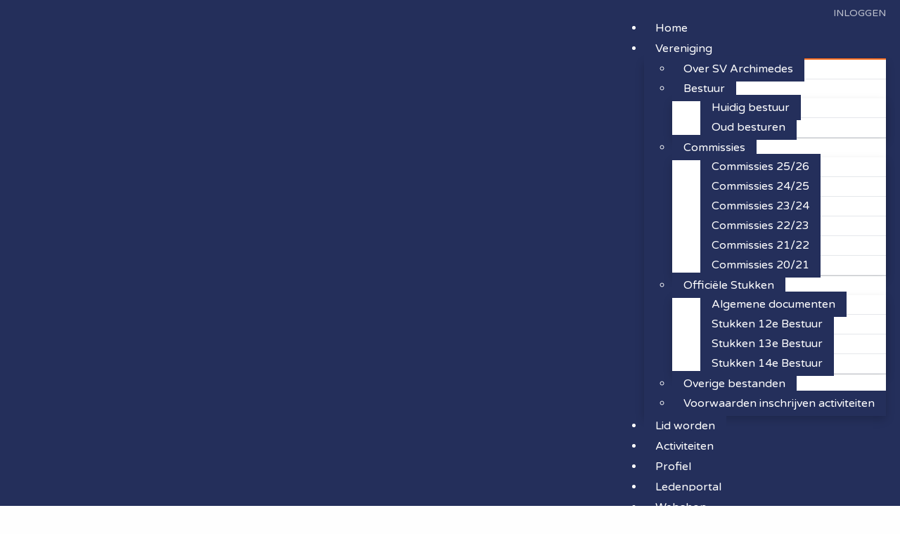

--- FILE ---
content_type: text/html; charset=utf-8
request_url: https://www.svarchimedes.nl/carriere/partners
body_size: 16695
content:
<!DOCTYPE html>
<!--[if IE 8]> <html lang="en" class="ie8"> <![endif]-->
<!--[if IE 9]> <html lang="en" class="ie9"> <![endif]-->
<!--[if !IE]><!--> <html lang="en"> <!--<![endif]-->
<head>
    <title>Archimedes - Studievereniging - Partners</title>

    <meta name="viewport" content="width=device-width, initial-scale=1.0">
    <meta name="robots" content="index, follow">
    <meta name="author" content="Studievereniging Archimedes">
    <meta name="generator" content="Congressus - Makkelijk, meer vereniging">
    <meta name="description" content="De studievereniging voor WB, IPO, CT en MT op Saxion Hogeschool te Enschede">

    <meta property="og:title" content="Partners"/>
    <meta property="og:type" content="website"/>
    <meta property="og:url" content="https://www.svarchimedes.nl/carriere/partners"/>
    <meta property="og:image" content="https://congressus-svarchimedes.s3-eu-west-1.amazonaws.com/template/bc3207bc0c6c49509b31fbd97e725d62-md.jpg"/>
    <meta property="og:locale" content="nl"/>
    <meta property="og:site_name" content="Archimedes - Studievereniging"/>
    <meta property="og:description" content="De studievereniging voor WB, IPO, CT en MT op Saxion Hogeschool te Enschede"/>
    <!-- Global site tag (gtag.js) - Google Analytics -->
    <script async src="https://www.googletagmanager.com/gtag/js?id=G-BQXHFJKWDB"></script>
    <script>
      window.dataLayer = window.dataLayer || [];
      function gtag(){dataLayer.push(arguments);}
      gtag('js', new Date());      gtag('config', 'G-BQXHFJKWDB', { 'anonymize_ip': true });
    </script>

    <!-- Favicon -->
    <link rel="shortcut icon" href="/favicon.ico">
    <!-- Superfish -->
    <link href="https://cdn.cngrsss.nl/static/_templates/unify/vendor/superfish/css/superfish-5e996ee377d50cd35f34ad1b74cbb685.css" rel="stylesheet" media="screen">

    <!-- Template CSS -->        <link rel="preconnect" href="https://congressus-svarchimedes.s3-eu-west-1.amazonaws.com">
        <link rel="preconnect" href="https://cdn.cngrsss.nl">            <link href="https://congressus-svarchimedes.s3-eu-west-1.amazonaws.com/template/bifgss_main.css" rel="stylesheet">            <link href="/nu5strqq4cgp_custom.css"
                rel="stylesheet">    <link href="https://cdn.cngrsss.nl/static/_templates/_base/vendor/swipebox/css/swipebox.min-3289e1cadaf6aa6343bb8b6e3381535e.css"
        rel="stylesheet">    

    <!-- Additional font -->    <link rel="preconnect" href="https://fonts.gstatic.com">
    <link href="https://fonts.googleapis.com/css2?family=Varela+Round&amp;display=swap" rel="stylesheet" type="text/css">    <link href="https://fonts.googleapis.com/css2?family=Open+Sans:wght@400;600;700&amp;display=swap" rel="stylesheet" type="text/css"> 

    <!-- HTML5 Shim and Respond.js IE8 support of HTML5 elements and media queries -->
    <!--[if lt IE 9]>
      <script src="https://oss.maxcdn.com/libs/html5shiv/3.7.0/html5shiv.js"></script>
      <script src="https://oss.maxcdn.com/libs/respond.js/1.3.0/respond.min.js"></script>
    <![endif]-->        <style>
        .content-header-background {            background-image: url('https://congressus-svarchimedes.s3-eu-west-1.amazonaws.com/template/bc3207bc0c6c49509b31fbd97e725d62.jpg');        }
    </style>
</head>
<body class="template-content webpage-29407 module-organisation_profiles anonymous-user">

    <header>
        <div class="container">
            <div class="header-nav-top">
                <div class="row">
                    <div class="col-xs-12 text-right">
                        <div class="login">
                        <p>
                            <a href="/login?next=https%3A%2F%2Fwww.svarchimedes.nl%2Fcarriere%2Fpartners">Inloggen</a>
                        </p>
                        </div>
                    </div>
                </div>
            </div>

            <div class="header-nav">
                <div class="header-logo navbar-header">
                    <button type="button" class="navbar-toggle collapsed" data-toggle="collapse" data-target=".navbar-responsive-collapse">
                        <span class="sr-only">Toggle navigation</span>
                        <i class="fa fa-bars"></i>
                    </button>
                <a href="/" class="navbar-brand"><h1 class="text-hide">Archimedes - Studievereniging</h1></a>
                </div>
                <nav role="menu" class="header-menu navbar-collapse collapse navbar-responsive-collapse">                <ul id="menu" class="sf-menu">                    <li><a href="/home" title="" target="_self">Home</a></li>                    <li><a href="/vereniging" title="" target="_self">Vereniging</a>                        <ul>                            <li><a href="/vereniging/over-sv-archimedes" title="" target="_self">Over SV Archimedes</a></li>                            <li><a href="/vereniging/bestuur" title="" target="_self">Bestuur</a>                                <ul>                                    <li><a href="/vereniging/bestuur/huidig-bestuur" title="" target="_self">Huidig bestuur</a></li>                                    <li><a href="/vereniging/bestuur/oud-besturen" title="" target="_self">Oud besturen</a></li>
                                </ul>
                            </li>                            <li><a href="/vereniging/commissies" title="" target="_self">Commissies</a>                                <ul>                                    <li><a href="/vereniging/commissies/commissies-25-26" title="" target="_self">Commissies 25/26</a></li>                                    <li><a href="/vereniging/commissies/commissies-24-25" title="" target="_self">Commissies 24/25</a></li>                                    <li><a href="/vereniging/commissies/commissies-23-24" title="" target="_self">Commissies 23/24</a></li>                                    <li><a href="/vereniging/commissies/commissies-22-23" title="" target="_self">Commissies 22/23</a></li>                                    <li><a href="/vereniging/commissies/commissies-21-22" title="" target="_self">Commissies 21/22</a></li>                                    <li><a href="/vereniging/commissies/commissies-20-21" title="" target="_self">Commissies 20/21</a></li>
                                </ul>
                            </li>                            <li><a href="https://www.svarchimedes.nl/vereniging/officiele-stukken/algemene-documenten" title="" target="_self">Officiële Stukken</a>                                <ul>                                    <li><a href="/vereniging/officiele-stukken/algemene-documenten" title="" target="_self">Algemene documenten</a></li>                                    <li><a href="/vereniging/officiele-stukken/stukken-12e-bestuur" title="" target="_self">Stukken 12e Bestuur</a></li>                                    <li><a href="/vereniging/officiele-stukken/stukken-13e-bestuur" title="" target="_self">Stukken 13e Bestuur</a></li>                                    <li><a href="/vereniging/officiele-stukken/stukken-14e-bestuur" title="" target="_self">Stukken 14e Bestuur</a></li>
                                </ul>
                            </li>                            <li><a href="/vereniging/overige-bestanden" title="" target="_self">Overige bestanden</a></li>                            <li><a href="/vereniging/voorwaarden-inschrijven-activiteiten" title="" target="_self">Voorwaarden inschrijven activiteiten</a></li>
                        </ul>
                    </li>                    <li><a href="/lid-worden" title="" target="_self">Lid worden</a></li>                    <li><a href="/activiteiten" title="" target="_self">Activiteiten</a></li>                    <li><a href="/profiel" title="" target="_self">Profiel</a></li>                    <li><a href="/ledenportal" title="" target="_self">Ledenportal</a></li>                    <li><a href="/webshop" title="" target="_self">Webshop</a></li>                    <li class="path"><a href="/carriere" title="" target="_self">Carrière</a>                        <ul>                            <li><a href="https://www.bedrijvendag-led.nl/home" title="" target="_blank">Bedrijvendag</a></li>                            <li class="active"><a href="/carriere/partners" title="" target="_self">Partners</a></li>                            <li><a href="/carriere/vacatures" title="" target="_self">Vacatures</a></li>                            <li><a href="/carriere/vacature-plaatsen" title="" target="_self">Vacature plaatsen</a></li>                            <li><a href="/carriere/studie" title="" target="_self">Studie</a>                                <ul>                                    <li><a href="/carriere/studie/hulp-bij-studie" title="" target="_self">Hulp bij studie</a></li>                                    <li><a href="/carriere/studie/excursies" title="" target="_self">Excursies</a></li>                                    <li><a href="/carriere/studie/handige-links" title="" target="_self">Handige links</a></li>
                                </ul>
                            </li>
                        </ul>
                    </li>                    <li><a href="/meldpunt-avg-onderwijs" title="" target="_self">Meldpunten</a>                        <ul>                            <li><a href="/meldpunt-avg-onderwijs/meldpunt-avg-onderwijs" title="" target="_self">Meldpunt AVG &amp; Onderwijs</a>                                <ul>                                    <li><a href="/meldpunt-avg-onderwijs/meldpunt-avg-onderwijs/meldpunt-avg" title="" target="_self">Meldpunt AVG</a></li>                                    <li><a href="/meldpunt-avg-onderwijs/meldpunt-avg-onderwijs/meldpunt-onderwijs" title="" target="_self">Meldpunt Onderwijs</a></li>
                                </ul>
                            </li>
                        </ul>
                    </li>                </ul>

                    <div class="top-mobile">
                        <div class="login">
                        <p>
                            <a href="/login?next=https%3A%2F%2Fwww.svarchimedes.nl%2Fcarriere%2Fpartners">Inloggen</a>
                        </p>
                        </div>
                    </div>
                </nav>
            </div>
        </div>
    </header>































































    <section id="content">
        <div class="content-header content-header-background">
            <div class="container">                <ol class="breadcrumb">                    <li><a href="/carriere">Carrière</a></li>
                        <li class="active">Partners</li>                </ol>                <h2>Partners</h2>
            </div>
        </div>
        <div class="container">
            <div class="row">
                <div class="aside col-md-3">                    <ul id="submenu">                        <li><a href="https://www.bedrijvendag-led.nl/home" title="">Bedrijvendag</a></li>                        <li class="active"><a href="/carriere/partners" title="">Partners</a></li>                        <li><a href="/carriere/vacatures" title="">Vacatures</a></li>                        <li><a href="/carriere/vacature-plaatsen" title="">Vacature plaatsen</a></li>                        <li><a href="/carriere/studie" title="">Studie</a></li></ul>                </div>
                <div class="paragraphs col-md-9">
    
                    <div class="organisations-index-item">
                        <div class="organisations-index-logo">
                            <a href="/carriere/partners/62987-host" title="HoSt Group">
                                <img src="https://congressus-svarchimedes.s3-eu-west-1.amazonaws.com/template/partner-62987-host-md.jpg" alt="HoSt Group" class="img-responsive margin-bottom-20" />
                            </a>
                        </div>
                        <div class="organisations-index-description">
                            <p>De HoSt Groep biedt een volledig bio-energietechnologie portfolio aan : biogasinstallaties, biogasopwerking, biomassaketels en warmtekrachtcentrales. Wij zijn een drijvende kracht achter de energietransitie naar duurzame energie en een leider in energietechnologie voor het realiseren van duurzaamheidsambities.</p>
                            <p>
            <a class="btn btn-xs btn-primary" href="/carriere/partners/62987-host"><i class="fa fa-fw fa-chevron-circle-right"></i> Meer informatie</a></p>
                        </div>
                        <div class="organisations-row-divider"><hr></div>
                    </div>
                    <div class="organisations-index-item">
                        <div class="organisations-index-logo">
                            <a href="/carriere/partners/vdl-enabling-technologies-group-almelo" title="VDL Enabling Technologies Group Almelo">
                                <img src="https://congressus-svarchimedes.s3-eu-west-1.amazonaws.com/template/partner-vdl-enabling-technologies-group-almelo.png" alt="VDL Enabling Technologies Group Almelo" class="img-responsive margin-bottom-20" />
                            </a>
                        </div>
                        <div class="organisations-index-description">
                            <p>VDL Enabling Technologies Group (VDL ETG) is a tier-one design & contract manufacturing partner with global operations. Our customers are 'Original Equipment Manufacturing' companies that have a leading role in high-tech manufacturing equipment and users of advanced production lines.</p>
                            <p>
            <a class="btn btn-xs btn-primary" href="/carriere/partners/vdl-enabling-technologies-group-almelo"><i class="fa fa-fw fa-chevron-circle-right"></i> Meer informatie</a></p>
                        </div>
                        <div class="organisations-row-divider"><hr></div>
                    </div>
                    <div class="organisations-index-item">
                        <div class="organisations-index-logo">
                            <a href="/carriere/partners/vernay" title="Vernay Europa BV">
                                <img src="https://congressus-svarchimedes.s3-eu-west-1.amazonaws.com/template/partner-vernay.JPG" alt="Vernay Europa BV" class="img-responsive margin-bottom-20" />
                            </a>
                        </div>
                        <div class="organisations-index-description">
                            <p>Vernay engineers and chemists are recognized throughout the industry for their tenacious problem solving drive, and for providing co-designed, custom fluid control solutions that make our customers’ most ambitious product visions a reality. We continue to expand the capabilities of our in-house, world-class R&D laboratories in the U.S., Europe, and Asia to develop proprietary material formulations and designs for our customers.</p>
                            <p>
            <a class="btn btn-xs btn-primary" href="/carriere/partners/vernay"><i class="fa fa-fw fa-chevron-circle-right"></i> Meer informatie</a></p>
                        </div>
                        <div class="organisations-row-divider"><hr></div>
                    </div>
                    <div class="organisations-index-item">
                        <div class="organisations-index-logo">
                            <a href="/carriere/partners/batenburg-industrial-automation" title="Batenburg Industrial Automation ">
                                <img src="https://congressus-svarchimedes.s3-eu-west-1.amazonaws.com/template/partner-batenburg-industrial-automation-md.png" alt="Batenburg Industrial Automation " class="img-responsive margin-bottom-20" />
                            </a>
                        </div>
                        <div class="organisations-index-description">
                            <p>Elke dag richten wij ons op het slimmer, efficiënter, veiliger en duurzamer maken van de productie, teelt en vastgoedexploitatie van onze klanten. Dat doen wij door slimmere producten te leveren, te installeren en door hoogwaardige software te ontwerpen om processen en systemen te besturen. Denk daarbij aan digital twins, predictive maintenance en augmented en virtual reality-oplossingen. In nauwe samenwerking met opdrachtgevers, partners, universiteiten, hogescholen en researchinstellingen maken wij de nieuwste technologieën praktisch toepasbaar.

 

Als systeemintegrator leveren we klant specifieke oplossingen op maat. Wij hebben kennis van productieprocessen, algoritmes, besturingen en IT & Operational Technology, en helpen met het ontwerpen en implementeren van onze oplossingen voor procesautomatisering en procesinformatisering.</p>
                            <p>
            <a class="btn btn-xs btn-primary" href="/carriere/partners/batenburg-industrial-automation"><i class="fa fa-fw fa-chevron-circle-right"></i> Meer informatie</a></p>
                        </div>
                        <div class="organisations-row-divider"><hr></div>
                    </div>
                    <div class="organisations-index-item">
                        <div class="organisations-index-logo">
                            <a href="/carriere/partners/t-level" title="T-level">
                                <img src="https://congressus-svarchimedes.s3-eu-west-1.amazonaws.com/template/partner-t-level-md.png" alt="T-level" class="img-responsive margin-bottom-20" />
                            </a>
                        </div>
                        <div class="organisations-index-description">
                            <p>T-Level: Jouw Partner in Technische Carrièreontwikkeling


T-Level is een gespecialiseerd recruitment- & detacheringsbureau voor technische
professionals in de maakindustrie in Midden, Oost en Noordoost Nederland. Het
bureau helpt engineers, projectmanagers, technisch bedrijfskundigen en inkopers bij
het vinden van de juiste baan.</p>
                            <p>
            <a class="btn btn-xs btn-primary" href="/carriere/partners/t-level"><i class="fa fa-fw fa-chevron-circle-right"></i> Meer informatie</a></p>
                        </div>
                        <div class="organisations-row-divider"><hr></div>
                    </div>
                    <div class="organisations-index-item">
                        <div class="organisations-index-logo">
                            <a href="/carriere/partners/coulisse" title="Coulisse">
                                <img src="https://congressus-svarchimedes.s3-eu-west-1.amazonaws.com/template/partner-coulisse-md.jpg" alt="Coulisse" class="img-responsive margin-bottom-20" />
                            </a>
                        </div>
                        <div class="organisations-index-description">
                            <p>Bij Coulisse ontwerpen we producten en collecties voor raambekleding, die we vervolgens over de hele wereld laten produceren en in de markt zetten. Dit doen we op basis van de laatste trends en ontwikkelingen (smart home) en met focus op digitalisatie. We zijn wereldwijd bekend vanwege ons gevoel voor design en innovatie en onze marketingaanpak. Onze producten vind je in ‘s werelds grootste kantoren, bij dealers en assembleurs, op online retail-platforms en bij de lokale bouwmarkt.</p>
                            <p>
            <a class="btn btn-xs btn-primary" href="/carriere/partners/coulisse"><i class="fa fa-fw fa-chevron-circle-right"></i> Meer informatie</a></p>
                        </div>
                        <div class="organisations-row-divider"><hr></div>
                    </div>
                    <div class="organisations-index-item">
                        <div class="organisations-index-logo">
                            <a href="/carriere/partners/de-warmte-maatschappij" title="De Warmte Maatschappij">
                                <img src="https://congressus-svarchimedes.s3-eu-west-1.amazonaws.com/template/partner-de-warmte-maatschappij.png" alt="De Warmte Maatschappij" class="img-responsive margin-bottom-20" />
                            </a>
                        </div>
                        <div class="organisations-index-description">
                            <p>Bij De Warmte Maatschappij praten we niet alleen over duurzaamheid, we brengen het elke dag in de praktijk. Met ons innovatieve ‘Smart Thermal Grid’ bieden we een baanbrekende, fossielvrije oplossing die uniek is in Nederland. Dit revolutionaire zeer lage temperatuur collectieve warmtenet (ZLT) zorgt ervoor dat hele buurten efficiënt en duurzaam verwarmd worden, waardoor we een absolute pionier zijn in de energietransitie.

Onze missie? Het leveren van schaalbare, innovatieve oplossingen voor zowel bestaande als nieuwe woonwijken. Hiermee dragen we bij aan een groenere, gezondere toekomst voor iedereen. Doe jij met ons mee om deze visie werkelijkheid te maken?</p>
                            <p>
            <a class="btn btn-xs btn-primary" href="/carriere/partners/de-warmte-maatschappij"><i class="fa fa-fw fa-chevron-circle-right"></i> Meer informatie</a></p>
                        </div>
                        <div class="organisations-row-divider"><hr></div>
                    </div>
                    <div class="organisations-index-item">
                        <div class="organisations-index-logo">
                            <a href="/carriere/partners/etc" title="ETC">
                                <img src="https://congressus-svarchimedes.s3-eu-west-1.amazonaws.com/template/partner-etc.jpg" alt="ETC" class="img-responsive margin-bottom-20" />
                            </a>
                        </div>
                        <div class="organisations-index-description">
                            <p>ETC is an innovative technology company committed to the safe, competitive, and sustainable delivery of enrichment technology services and energy solutions to our customers.


</p>
                            <p>
            <a class="btn btn-xs btn-primary" href="/carriere/partners/etc"><i class="fa fa-fw fa-chevron-circle-right"></i> Meer informatie</a></p>
                        </div>
                        <div class="organisations-row-divider"><hr></div>
                    </div>
                    <div class="organisations-index-item">
                        <div class="organisations-index-logo">
                            <a href="/carriere/partners/hollander-techniek" title="Hollander Techniek">
                                <img src="https://congressus-svarchimedes.s3-eu-west-1.amazonaws.com/template/partner-hollander-techniek-md.jpg" alt="Hollander Techniek" class="img-responsive margin-bottom-20" />
                            </a>
                        </div>
                        <div class="organisations-index-description">
                            <p>Wil jij meedenken en ondernemen tijdens je stage of afstudeeropdracht? Dan zit je goed
bij Hollander Techniek. Ontdek onze diverse technische stages- en afstudeeropdrachten op
het gebied van elektrotechniek, mechatronica, meet- en regeltechniek,
werktuigbouwkunde én duurzaamheid. Wij zorgen voor goede begeleiding, een prettige
werk- en leeromgeving en actieve ondersteuning bij het behalen van jouw doelstellingen.
Bepaal zelf jouw toekomst in de techniek!</p>
                            <p>
            <a class="btn btn-xs btn-primary" href="/carriere/partners/hollander-techniek"><i class="fa fa-fw fa-chevron-circle-right"></i> Meer informatie</a></p>
                        </div>
                        <div class="organisations-row-divider"><hr></div>
                    </div>
                    <div class="organisations-index-item">
                        <div class="organisations-index-logo">
                            <a href="/carriere/partners/kenc-engineering-bv" title="KENC Engineering B.V.">
                                <img src="https://congressus-svarchimedes.s3-eu-west-1.amazonaws.com/template/partner-kenc-engineering-bv-md.png" alt="KENC Engineering B.V." class="img-responsive margin-bottom-20" />
                            </a>
                        </div>
                        <div class="organisations-index-description">
                            <p>KICKSTART YOUR CAREER AT KENC

Grote, zware en unieke machines voor de offshore dat is waar KENC voor staat. Vanuit ons kantoor in Oldenzaal ontwerpen we deze indrukwekkende constructies, die vervolgens op een externe locatie worden gebouwd en geassembleerd.</p>
                            <p>
            <a class="btn btn-xs btn-primary" href="/carriere/partners/kenc-engineering-bv"><i class="fa fa-fw fa-chevron-circle-right"></i> Meer informatie</a></p>
                        </div>
                        <div class="organisations-row-divider"><hr></div>
                    </div>
                    <div class="organisations-index-item">
                        <div class="organisations-index-logo">
                            <a href="/carriere/partners/machinefabriek-geurtsen" title="Machinefabriek Geurtsen">
                                <img src="https://congressus-svarchimedes.s3-eu-west-1.amazonaws.com/template/partner-machinefabriek-geurtsen-md.jpg" alt="Machinefabriek Geurtsen" class="img-responsive margin-bottom-20" />
                            </a>
                        </div>
                        <div class="organisations-index-description">
                            <p>Met passie voor techniek creëren wij innovatieve oplossingen voor maximale productiviteit. Machinefabriek Geurtsen is gespecialiseerd in de engineering, besturing en fabricage van speciaalmachines voor uiteenlopende industrieën. Samen met 130+ collega’s werken wij vanuit hartje Deventer aan de realisatie van high-end machines en bieden we een groot aantal technische services onder één dak.</p>
                            <p>
            <a class="btn btn-xs btn-primary" href="/carriere/partners/machinefabriek-geurtsen"><i class="fa fa-fw fa-chevron-circle-right"></i> Meer informatie</a></p>
                        </div>
                        <div class="organisations-row-divider"><hr></div>
                    </div>
                    <div class="organisations-index-item">
                        <div class="organisations-index-logo">
                            <a href="/carriere/partners/vanwyk" title="VanwyK">
                                <img src="https://congressus-svarchimedes.s3-eu-west-1.amazonaws.com/template/partner-vanwyk-md.png" alt="VanwyK" class="img-responsive margin-bottom-20" />
                            </a>
                        </div>
                        <div class="organisations-index-description">
                            <p>Vanwyk is one of the three leading global manufacturers of precision dispensing systems for the $40bn flavours & fragrances market, delivering machines that help our customers create and produce everything from the tastes of your favourite drinks and snacks to the scents of your preferred perfume and washing powder. Our mechanical, electrical and automation engineers are at the heart of what we do, from inventing the next generation of robots to designing the layouts and managing the delivery of our customers’ projects. Come join a Dutch global champion!</p>
                            <p>
            <a class="btn btn-xs btn-primary" href="/carriere/partners/vanwyk"><i class="fa fa-fw fa-chevron-circle-right"></i> Meer informatie</a></p>
                        </div>
                        <div class="organisations-row-divider"><hr></div>
                    </div>
                    <div class="organisations-index-item">
                        <div class="organisations-index-logo">
                            <a href="/carriere/partners/voortman" title="Voortman">
                                <img src="https://congressus-svarchimedes.s3-eu-west-1.amazonaws.com/template/partner-voortman-md.png" alt="Voortman" class="img-responsive margin-bottom-20" />
                            </a>
                        </div>
                        <div class="organisations-index-description">
                            <p>Wat in 1968 begon in een kippenschuur in Rijssen, is uitgegroeid tot een wereldleider in CNC-staalbewerkingsmachines. Met meer dan 750 professionals wereldwijd ontwikkelen en bouwen we high-end machines en slimme software die productieprocessen automatiseren en optimaliseren. Onze totaaloplossingen houden klanten in Amerika, Europa, Australië, Canada én Verenigd Koninkrijk in beweging.</p>
                            <p>
            <a class="btn btn-xs btn-primary" href="/carriere/partners/voortman"><i class="fa fa-fw fa-chevron-circle-right"></i> Meer informatie</a></p>
                        </div>
                        <div class="organisations-row-divider"><hr></div>
                    </div>
                    <div class="organisations-index-item">
                        <div class="organisations-index-logo">
                            <a href="/carriere/partners/wagenborg-nedlift" title="Wagenborg Nedlift">
                                <img src="https://congressus-svarchimedes.s3-eu-west-1.amazonaws.com/template/partner-wagenborg-nedlift-md.jpg" alt="Wagenborg Nedlift" class="img-responsive margin-bottom-20" />
                            </a>
                        </div>
                        <div class="organisations-index-description">
                            <p>Wagenborg Nedlift: specialist in horizontaal, verticaal en zwaar transport
Met meer dan 150 jaar ervaring, biedt Wagenborg Nedlift unieke, vakkundige en veilige oplossingen in
zwaar transport, hijswerk, engineering en aanvullende diensten. Onze medewerkers werken met
passie aan de beste logistieke oplossingen voor onze klanten. Uitdagingen gaan we niet uit de weg.
Die lossen we op met ons materieel, denkwerk (engineering) en een stabiel, ervaren eigen team
medewerkers. Onze HSEQ standaard is hoog. We hebben een sterke focus op veiligheid, met als
doel: zero accidents.

Wat kunnen wij voor u betekenen? Neem contact met ons op. Wij zijn u graag van dienst.
www.wagenborgnedlift.com</p>
                            <p>
            <a class="btn btn-xs btn-primary" href="/carriere/partners/wagenborg-nedlift"><i class="fa fa-fw fa-chevron-circle-right"></i> Meer informatie</a></p>
                        </div>
                        <div class="organisations-row-divider"><hr></div>
                    </div>
                    <div class="organisations-index-item">
                        <div class="organisations-index-logo">
                            <a href="/carriere/partners/wtt" title="WTT">
                                <img src="https://congressus-svarchimedes.s3-eu-west-1.amazonaws.com/template/partner-wtt.png" alt="WTT" class="img-responsive margin-bottom-20" />
                            </a>
                        </div>
                        <div class="organisations-index-description">
                            <p>THE ORGANICS MECHANICS
Maak kennis met WTT – dé specialist in organisch afval!
Wij ontwerpen en bouwen wereldwijd innovatieve installaties voor compostering en
vergisting. Maar daar stopt het niet! We zorgen ook voor onderhoud en optimalisatie,
zodat onze klanten hun installatie maximaal kunnen benutten. Ook ontwikkelen wij
zelf software die processen niet alleen bestuurt, maar ook voorspelt.</p>
                            <p>
            <a class="btn btn-xs btn-primary" href="/carriere/partners/wtt"><i class="fa fa-fw fa-chevron-circle-right"></i> Meer informatie</a></p>
                        </div>
                        <div class="organisations-row-divider"><hr></div>
                    </div>
                    <div class="organisations-index-item">
                        <div class="organisations-index-logo">
                            <a href="/carriere/partners/95159-zeton" title="Zeton">
                                <img src="https://congressus-svarchimedes.s3-eu-west-1.amazonaws.com/template/partner-none-dghe-zeton.png" alt="Zeton" class="img-responsive margin-bottom-20" />
                            </a>
                        </div>
                        <div class="organisations-index-description">
                            <p>Zeton ontwerpt, engineert en assembleert installaties voor de chemie, petrochemie, fijn chemie en pharmaceutische industrie. De installaties hebben vaak als doel om duurzame producten of energiedragers te ontwikkelen op basis van afvalstromen of hernieuwbare grondstoffen, zoals biomassa.</p>
                            <p>
            <a class="btn btn-xs btn-primary" href="/carriere/partners/95159-zeton"><i class="fa fa-fw fa-chevron-circle-right"></i> Meer informatie</a></p>
                        </div>
                        <div class="organisations-row-divider"><hr></div>
                    </div>

                    </div>                <div class="col-md-12 margin-top-40">
                    <div class="headline">
                        <h4>Onze partners</h4>
                    </div>
            
                    <div class="sponsors cycle-slideshow" data-cycle-slides="> ul" data-cycle-random="true" data-cycle-pause-on-hover="true" data-cycle-timeout="5000">
                        <ul>                            <li class="col-sm-4 col-xs-6">
                                <a href="https://svarchimedes.congressus.nl/carriere/partners/vdl" title="" target="_blank" rel="nofollow">
                                    <img src="https://congressus-svarchimedes.s3-eu-west-1.amazonaws.com/template/500/sponsor-vdl-enabling-technologies-group-almelo-sm.png" alt="VDL Enabling Technologies Group Almelo" />
                                </a>                            </li>                            <li class="col-sm-4 col-xs-6">
                                <a href="https://www.svarchimedes.nl/carriere/partners/coulisse" title="" target="_self" rel="nofollow">
                                    <img src="https://congressus-svarchimedes.s3-eu-west-1.amazonaws.com/template/500/sponsor-coulisse-sm.png" alt="Coulisse" />
                                </a>                            </li>                            <li class="col-sm-4 col-xs-6">
                                <a href="https://svarchimedes.congressus.nl/carriere/partners/voortman" title="" target="_blank" rel="nofollow">
                                    <img src="https://congressus-svarchimedes.s3-eu-west-1.amazonaws.com/template/500/sponsor-voortman-sm.png" alt="Voortman" />
                                </a>                            </li>                        </ul>
                        <ul>                            <li class="col-sm-4 col-xs-6">
                                <a href="https://www.svarchimedes.nl/carriere/partners/wtt" title="" target="_self" rel="nofollow">
                                    <img src="https://congressus-svarchimedes.s3-eu-west-1.amazonaws.com/template/500/sponsor-wtt-sm.png" alt="WTT" />
                                </a>                            </li>                            <li class="col-md-2 col-sm-4 col-xs-6">
                                <a href="https://www.svarchimedes.nl/carriere/partners/batenburg-industrial-automation" title="" target="_self" rel="nofollow">
                                    <img src="https://congressus-svarchimedes.s3-eu-west-1.amazonaws.com/template/500/sponsor-91750-batenburg-industrial-automation-sm.png" alt="Batenburg Industrial Automation " />
                                </a>                            </li>                            <li class="col-sm-4 col-xs-6">
                                <a href="https://www.svarchimedes.nl/carriere/partners/machinefabriek-geurtsen" title="" target="_self" rel="nofollow">
                                    <img src="https://congressus-svarchimedes.s3-eu-west-1.amazonaws.com/template/500/sponsor-machinefabriek-geurtsen-sm.jpg" alt="Machinefabriek Geurtsen" />
                                </a>                            </li>                            <li class="col-sm-4 col-xs-6">
                                <a href="https://www.svarchimedes.nl/carriere/partners/wagenborg-nedlift" title="" target="_self" rel="nofollow">
                                    <img src="https://congressus-svarchimedes.s3-eu-west-1.amazonaws.com/template/500/sponsor-wagenborg-nedlift-sm.jpg" alt="Wagenborg Nedlift" />
                                </a>                            </li>                        </ul>
                        <ul>                            <li class="col-sm-4 col-xs-6">
                                <a href="https://www.svarchimedes.nl/carriere/partners/vernay" title="" target="_self" rel="nofollow">
                                    <img src="https://congressus-svarchimedes.s3-eu-west-1.amazonaws.com/template/500/sponsor-vernay-sm.jpg" alt="Vernay Europa BV" />
                                </a>                            </li>                            <li class="col-sm-4 col-xs-6">
                                <a href="https://www.svarchimedes.nl/carriere/partners/hollander-techniek" title="" target="_self" rel="nofollow">
                                    <img src="https://congressus-svarchimedes.s3-eu-west-1.amazonaws.com/template/500/sponsor-none-qdvk-hollander-techniek-sm.png" alt="Hollander techniek" />
                                </a>                            </li>                            <li class="col-sm-4 col-xs-6">
                                <a href="https://www.svarchimedes.nl/carriere/partners/vanwyk" title="" target="_self">
                                    <img src="https://congressus-svarchimedes.s3-eu-west-1.amazonaws.com/template/500/sponsor-vanwyk.png" alt="VanwyK" />
                                </a>                            </li>                        </ul>
                        <ul>                            <li class="col-sm-4 col-xs-6">
                                <a href="https://www.svarchimedes.nl/carriere/partners/kenc-engineering-bv" title="" target="_self" rel="nofollow">
                                    <img src="https://congressus-svarchimedes.s3-eu-west-1.amazonaws.com/template/500/sponsor-kenc-engineering-bv-sm.png" alt="KENC Engineering B.V." />
                                </a>                            </li>                            <li class="col-sm-4 col-xs-6">
                                <a href="https://www.host-bioenergy.com/nl/" title="" target="_blank" rel="nofollow">
                                    <img src="https://congressus-svarchimedes.s3-eu-west-1.amazonaws.com/template/9c86d551204042b9870ddd5bf00d286c-sm.png" alt="HoSt Group" />
                                </a>                            </li>                            <li class="col-sm-4 col-xs-6">
                                <a href="https://www.svarchimedes.nl/carriere/partners/etc" title="" target="_self" rel="nofollow">
                                    <img src="https://congressus-svarchimedes.s3-eu-west-1.amazonaws.com/template/500/sponsor-etc-sm.jpg" alt="ETC" />
                                </a>                            </li>                        </ul>
                        <ul>                            <li class="col-sm-4 col-xs-6">
                                <a href="https://www.svarchimedes.nl/carriere/partners/t-level" title="" target="_self" rel="nofollow">
                                    <img src="https://congressus-svarchimedes.s3-eu-west-1.amazonaws.com/template/500/sponsor-t-level-sm.png" alt="T-level" />
                                </a>                            </li>
                        </ul>
                    </div>
                </div>            </div>
        </div>
    </section>

    <footer>
        <div class="container">
            <div class="row">
                <div class="col-xs-12 col-sm-4">
                    <div class="headline">
                        <h3>Contact</h3>
                    </div>    <address>
                                                                                        
        <p>
            Studievereniging Archimedes <br />

                                                M.H. Tromplaan 28 <br />
                                                    7513 AB Enschede
                                    </p>
        <p>
                            <i class="fa fa-fw fa-phone"></i> +31 88 019 19 84 <br />
            
                            <i class="fa fa-fw fa-envelope"></i>
                <a href="mailto:bestuur@svarchimedes.nl">bestuur@svarchimedes.nl</a>
                    </p>
                    <p>
                                    KvK:
                    52038459<br />                                                    BTW: NL850273420B01
                            </p>
            </address>

                    <div class="headline">
                        <h3>Social media</h3>
                    </div>
                    <ul class="social-icons">
<li>
    <a href="https://www.facebook.com/SVArchimedes/" target="_blank" title="Facebook" class="facebook">
    <i class="fa fa-facebook"></i>
    </a>
</li>
<li>
    <a href="https://www.linkedin.com/company/sv-archimedes/about/" target="_blank" title="LinkedIn" class="linkedin">
    <i class="fa fa-linkedin"></i>
    </a>
</li>
<li>
    <a href="https://www.instagram.com/sv.archimedes/" target="_blank" title="Instagram" class="instagram">
    <i class="fa fa-instagram"></i>
    </a>
</li>
                    </ul>
                </div>
                <div class="col-xs-12 col-sm-4">
                    <div class="headline">
                        <h3>Binnenkort</h3>
                    </div>
                    <dl class="dl-horizontal headlines headlines-footer">
                        <dt class="date">
                            <a href="/activiteiten/ct-filmavond" title="CT filmavond">
                                <div>26</div>
                                <div>jan.</div>
                            </a>
                        </dt>
                        <dd>
                            <a href="/activiteiten/ct-filmavond" title="CT filmavond">CT filmavond</a>
                            <ul class="list-unstyled list-inline text-muted small">
                                <li><i class="fa fa-tag"></i> Sociaal</li>                                <li><i class="fa fa-map-marker"></i> Saxion E1.20</li>                            </ul>
                        </dd>
                    </dl>
                    <dl class="dl-horizontal headlines headlines-footer">
                        <dt class="date">
                            <a href="/activiteiten/129370-cswa-cswp-cursus" title="CSWA / CSWP Cursus">
                                <div>3</div>
                                <div>feb.</div>
                            </a>
                        </dt>
                        <dd>
                            <a href="/activiteiten/129370-cswa-cswp-cursus" title="CSWA / CSWP Cursus">CSWA / CSWP Cursus</a>
                            <ul class="list-unstyled list-inline text-muted small">
                                <li><i class="fa fa-tag"></i> Educatief</li>                                <li><i class="fa fa-map-marker"></i> Saxion 7513 AB ENSCHEDE</li>                            </ul>
                        </dd>
                    </dl>
                    <dl class="dl-horizontal headlines headlines-footer">
                        <dt class="date">
                            <a href="/activiteiten/trampolinepark" title="Trampolinepark">
                                <div>5</div>
                                <div>feb.</div>
                            </a>
                        </dt>
                        <dd>
                            <a href="/activiteiten/trampolinepark" title="Trampolinepark">Trampolinepark</a>
                            <ul class="list-unstyled list-inline text-muted small">
                                <li><i class="fa fa-tag"></i> Sportief</li>                                <li><i class="fa fa-map-marker"></i> Youjump Hengelo</li>                            </ul>
                        </dd>
                    </dl>
                </div>
                <div class="col-xs-12 col-sm-4">
                </div>
            </div>
        </div>
    </footer>
    <section id="copyright">
        <div class="container">
            <div>
                <div>
                    &copy; 2019 - 2026 SV Archimedes
                    | <a href="https://congressus-svarchimedes.s3-eu-west-1.amazonaws.com/user/5e060e532d344bd3918fb906af149ef5.pdf" target="_blank">Privacybeleid</a>
                    | <a href="https://congressus-svarchimedes.s3-eu-west-1.amazonaws.com/user/8b3beed3e14c404f836960de42456a1d.pdf" target="_blank">Cookieverklaring</a>
                </div>

                <div>

                    <a href="https://www.congressus.nl" title="Congressus - Makkelijk, meer vereniging" target="_blank" class="cg-reference text-hide" style="width: 125px; height: 22px;">
                        <svg xmlns="http://www.w3.org/2000/svg" width="490" height="100" viewBox="0 0 490 100" style="width: 125px; height: 22px; fill: currentColor; margin-top: 10px;">
                          <g fill-rule="evenodd">
                            <path d="M134.6108 40.3457C133.2888 40.3457 132.0548 40.5747 130.9118 41.0307 129.7668 41.4867 128.7628 42.1597 127.8988 43.0467 127.0328 43.9347 126.3458 45.0377 125.8398 46.3557 125.3308 47.6757 125.0758 49.1707 125.0758 50.8447 125.0758 52.5177 125.3308 54.0137 125.8398 55.3317 126.3458 56.6517 127.0468 57.7667 127.9368 58.6797 128.8258 59.5927 129.8428 60.2767 130.9878 60.7337 132.1318 61.1897 133.3648 61.4177 134.6868 61.4177 135.9588 61.4177 137.0898 61.2277 138.0818 60.8477 139.0738 60.4677 139.9248 59.9727 140.6368 59.3637 141.3488 58.7557 141.9218 58.0717 142.3528 57.3107 142.7858 56.5497 143.1038 55.8147 143.3068 55.1037L152.2318 58.0717C151.8248 59.6427 151.1508 61.1787 150.2118 62.6737 149.2688 64.1697 148.0618 65.5147 146.5878 66.7057 145.1118 67.8977 143.3828 68.8617 141.3998 69.5957 139.4168 70.3307 137.1778 70.6997 134.6868 70.6997 131.9418 70.6997 129.3598 70.2047 126.9448 69.2157 124.5288 68.2267 122.4308 66.8457 120.6518 65.0697 118.8708 63.2957 117.4718 61.2037 116.4568 58.7937 115.4378 56.3857 114.9308 53.7347 114.9308 50.8447 114.9308 47.9527 115.4258 45.2907 116.4178 42.8567 117.4098 40.4227 118.7828 38.3297 120.5378 36.5807 122.2918 34.8297 124.3508 33.4607 126.7158 32.4717 129.0808 31.4837 131.6358 30.9887 134.3818 30.9887 136.9238 30.9887 139.1998 31.3577 141.2098 32.0917 143.2168 32.8277 144.9598 33.7787 146.4348 34.9447 147.9098 36.1117 149.1048 37.4547 150.0198 38.9767 150.9348 40.4977 151.5958 42.0457 152.0038 43.6167L142.9248 46.6597C142.4678 45.0887 141.5898 43.6437 140.2948 42.3247 138.9978 41.0057 137.1018 40.3457 134.6108 40.3457M175.4224 61.4947C176.6424 61.4947 177.8364 61.2657 179.0074 60.8097 180.1764 60.3537 181.1934 59.6827 182.0594 58.7937 182.9224 57.9077 183.6224 56.8037 184.1564 55.4847 184.6904 54.1667 184.9574 52.6197 184.9574 50.8447 184.9574 49.0697 184.6904 47.5227 184.1564 46.2037 183.6224 44.8857 182.9224 43.7827 182.0594 42.8947 181.1934 42.0077 180.1764 41.3347 179.0074 40.8787 177.8364 40.4227 176.6424 40.1937 175.4224 40.1937 174.2004 40.1937 173.0064 40.4227 171.8364 40.8787 170.6664 41.3347 169.6504 42.0077 168.7854 42.8947 167.9194 43.7827 167.2224 44.8857 166.6884 46.2037 166.1534 47.5227 165.8874 49.0697 165.8874 50.8447 165.8874 52.6197 166.1534 54.1667 166.6884 55.4847 167.2224 56.8037 167.9194 57.9077 168.7854 58.7937 169.6504 59.6827 170.6664 60.3537 171.8364 60.8097 173.0064 61.2657 174.2004 61.4947 175.4224 61.4947M175.4224 30.9887C178.2174 30.9887 180.8244 31.4837 183.2404 32.4727 185.6544 33.4607 187.7404 34.8297 189.4954 36.5807 191.2504 38.3297 192.6234 40.4227 193.6144 42.8567 194.6064 45.2907 195.1024 47.9527 195.1024 50.8447 195.1024 53.7347 194.6064 56.3857 193.6144 58.7937 192.6234 61.2037 191.2504 63.2957 189.4954 65.0697 187.7404 66.8457 185.6544 68.2267 183.2404 69.2157 180.8244 70.2047 178.2174 70.6997 175.4224 70.6997 172.6244 70.6997 170.0174 70.2047 167.6034 69.2157 165.1874 68.2267 163.1024 66.8457 161.3484 65.0697 159.5934 63.2957 158.2204 61.2037 157.2284 58.7937 156.2364 56.3857 155.7414 53.7347 155.7414 50.8447 155.7414 47.9527 156.2364 45.2907 157.2284 42.8567 158.2204 40.4227 159.5934 38.3297 161.3484 36.5807 163.1024 34.8297 165.1874 33.4607 167.6034 32.4727 170.0174 31.4837 172.6244 30.9887 175.4224 30.9887M210.2065 69.5582L200.0605 69.5582 200.0605 32.1302 209.9015 32.1302 209.9015 36.7712C211.0705 34.8442 212.6585 33.4232 214.6695 32.5102 216.6775 31.5972 218.6985 31.1412 220.7335 31.1412 223.0715 31.1412 225.0935 31.5352 226.7985 32.3202 228.5015 33.1072 229.9115 34.1592 231.0315 35.4772 232.1495 36.7972 232.9775 38.3682 233.5105 40.1942 234.0445 42.0192 234.3105 43.9472 234.3105 45.9752L234.3105 69.5582 224.1665 69.5582 224.1665 47.7252C224.1665 45.5952 223.6185 43.8202 222.5255 42.4002 221.4315 40.9812 219.6655 40.2702 217.2245 40.2702 214.9865 40.2702 213.2585 41.0182 212.0375 42.5142 210.8165 44.0102 210.2065 45.8492 210.2065 48.0292L210.2065 69.5582zM258.9507 59.2124C261.5457 59.2124 263.6677 58.3504 265.3207 56.6254 266.9717 54.9014 267.8007 52.5934 267.8007 49.7034 267.8007 46.8124 266.9337 44.5174 265.2067 42.8174 263.4757 41.1194 261.3917 40.2704 258.9507 40.2704 257.6797 40.2704 256.4977 40.4854 255.4047 40.9164 254.3097 41.3474 253.3567 41.9814 252.5437 42.8174 251.7297 43.6554 251.0947 44.6574 250.6377 45.8234 250.1787 46.9904 249.9497 48.2834 249.9497 49.7034 249.9497 52.6454 250.7887 54.9654 252.4677 56.6634 254.1447 58.3634 256.3057 59.2124 258.9507 59.2124L258.9507 59.2124zM248.8817 69.1774C249.2367 71.2564 250.1787 72.9554 251.7047 74.2754 253.2297 75.5924 255.2137 76.2524 257.6537 76.2524 260.8577 76.2524 263.3247 75.4274 265.0537 73.7794 266.7817 72.1314 267.6477 69.4824 267.6477 65.8304L267.6477 63.0914C266.8847 64.3084 265.6377 65.4124 263.9097 66.4004 262.1797 67.3904 259.9427 67.8844 257.1967 67.8844 254.7047 67.8844 252.3907 67.4284 250.2557 66.5154 248.1187 65.6024 246.2747 64.3354 244.7247 62.7114 243.1727 61.0884 241.9527 59.1734 241.0627 56.9684 240.1727 54.7614 239.7277 52.3404 239.7277 49.7034 239.7277 47.2184 240.1597 44.8724 241.0247 42.6664 241.8887 40.4604 243.0847 38.5204 244.6097 36.8464 246.1367 35.1724 247.9677 33.8554 250.1027 32.8904 252.2387 31.9274 254.6027 31.4454 257.1967 31.4454 260.1967 31.4454 262.5617 31.9774 264.2907 33.0434 266.0187 34.1084 267.2147 35.2754 267.8767 36.5424L267.8767 32.1294 277.6397 32.1294 277.6397 65.5264C277.6397 68.1124 277.2707 70.5854 276.5337 72.9434 275.7967 75.3014 274.6387 77.3804 273.0627 79.1814 271.4857 80.9814 269.4517 82.4264 266.9607 83.5174 264.4697 84.6084 261.4687 85.1534 257.9597 85.1534 255.3657 85.1534 253.0137 84.7844 250.9037 84.0494 248.7927 83.3144 246.9487 82.3254 245.3737 81.0834 243.7967 79.8394 242.5247 78.3944 241.5587 76.7474 240.5927 75.0984 239.9817 73.3874 239.7277 71.6124L248.8817 69.1774zM306.9331 42.1719C305.9151 41.9699 304.8991 41.8669 303.8821 41.8669 302.5591 41.8669 301.3131 42.0459 300.1451 42.3999 298.9741 42.7549 297.9571 43.3389 297.0931 44.1499 296.2281 44.9619 295.5301 46.0389 294.9951 47.3819 294.4611 48.7269 294.1951 50.4139 294.1951 52.4419L294.1951 69.5579 284.0481 69.5579 284.0481 32.1299 293.8891 32.1299 293.8891 37.6829C294.4481 36.4659 295.1731 35.4649 296.0631 34.6789 296.9531 33.8929 297.8941 33.2969 298.8851 32.8909 299.8771 32.4859 300.8701 32.2069 301.8611 32.0539 302.8521 31.9019 303.7541 31.8259 304.5691 31.8259 304.9751 31.8259 305.3701 31.8389 305.7511 31.8639 306.1321 31.8899 306.5261 31.9279 306.9331 31.9779L306.9331 42.1719zM337.1401 46.584C337.0891 45.671 336.8981 44.771 336.5681 43.883 336.2371 42.996 335.7301 42.209 335.0421 41.525 334.3571 40.84 333.4911 40.283 332.4501 39.852 331.4071 39.421 330.1731 39.205 328.7491 39.205 327.4261 39.205 326.2571 39.433 325.2411 39.89 324.2221 40.346 323.3581 40.93 322.6471 41.639 321.9341 42.35 321.3891 43.136 321.0071 43.998 320.6251 44.86 320.4091 45.722 320.3591 46.584L337.1401 46.584zM346.6001 58.832C346.1411 60.455 345.4171 61.989 344.4251 63.434 343.4341 64.879 342.2251 66.135 340.8021 67.2 339.3771 68.265 337.7121 69.115 335.8051 69.748 333.8991 70.382 331.8001 70.699 329.5121 70.699 326.9191 70.699 324.4521 70.255 322.1131 69.368 319.7741 68.481 317.7141 67.175 315.9341 65.45 314.1541 63.726 312.7431 61.622 311.7011 59.136 310.6581 56.652 310.1371 53.837 310.1371 50.692 310.1371 47.7 310.6441 44.986 311.6621 42.552 312.6791 40.118 314.0391 38.052 315.7441 36.352 317.4471 34.653 319.4161 33.335 321.6561 32.396 323.8921 31.459 326.2061 30.989 328.5971 30.989 334.4451 30.989 338.9951 32.714 342.2511 36.162 345.5051 39.612 347.1331 44.353 347.1331 50.388 347.1331 51.099 347.1071 51.77 347.0571 52.404 347.0051 53.038 346.9811 53.406 346.9811 53.507L320.1291 53.507C320.1801 54.724 320.4731 55.853 321.0071 56.892 321.5401 57.932 322.2271 58.832 323.0661 59.593 323.9061 60.354 324.8841 60.95 326.0031 61.38 327.1211 61.812 328.3171 62.026 329.5891 62.026 331.9791 62.026 333.8471 61.495 335.1961 60.429 336.5421 59.364 337.5221 57.995 338.1321 56.321L346.6001 58.832zM359.8726 57.2339C359.9736 58.7059 360.5836 60.0239 361.7036 61.1899 362.8216 62.3569 364.4986 62.9399 366.7376 62.9399 368.4156 62.9399 369.6616 62.5729 370.4766 61.8369 371.2886 61.1029 371.6956 60.2269 371.6956 59.2129 371.6956 58.3509 371.3916 57.6029 370.7806 56.9679 370.1706 56.3349 369.1276 55.8649 367.6526 55.5599L362.6946 54.4189C359.0336 53.6089 356.3636 52.2019 354.6856 50.1969 353.0076 48.1939 352.1686 45.8749 352.1686 43.2369 352.1686 41.5639 352.5226 39.9789 353.2356 38.4829 353.9476 36.9869 354.9266 35.6929 356.1726 34.6019 357.4186 33.5119 358.8936 32.6369 360.5976 31.9779 362.3006 31.3189 364.1696 30.9889 366.2036 30.9889 368.8476 30.9889 371.0856 31.3579 372.9166 32.0919 374.7476 32.8279 376.2346 33.7539 377.3796 34.8689 378.5226 35.9849 379.3736 37.1639 379.9346 38.4059 380.4936 39.6499 380.8236 40.7769 380.9266 41.7919L372.4586 43.6929C372.3566 43.1359 372.1916 42.5659 371.9636 41.9819 371.7336 41.3989 371.3646 40.8539 370.8566 40.3459 370.3486 39.8399 369.7256 39.4329 368.9876 39.1289 368.2506 38.8239 367.3476 38.6729 366.2796 38.6729 364.9576 38.6729 363.8256 39.0279 362.8856 39.7369 361.9436 40.4479 361.4746 41.3349 361.4746 42.3999 361.4746 43.3129 361.7916 44.0479 362.4286 44.6059 363.0626 45.1649 363.8896 45.5459 364.9076 45.7469L370.2466 46.8879C373.9586 47.6489 376.7426 49.0689 378.5996 51.1479 380.4556 53.2289 381.3836 55.6369 381.3836 58.3749 381.3836 59.8969 381.0906 61.3939 380.5066 62.8639 379.9216 64.3359 379.0186 65.6529 377.7986 66.8199 376.5786 67.9869 375.0526 68.9239 373.2216 69.6339 371.3916 70.3439 369.2546 70.6989 366.8136 70.6989 363.9656 70.6989 361.5756 70.2929 359.6436 69.4829 357.7106 68.6709 356.1356 67.6819 354.9136 66.5149 353.6936 65.3489 352.7906 64.0939 352.2056 62.7499 351.6206 61.4059 351.2776 60.2009 351.1766 59.1359L359.8726 57.2339zM394.2749 57.2339C394.3769 58.7059 394.9859 60.0239 396.1059 61.1899 397.2239 62.3569 398.9019 62.9399 401.1399 62.9399 402.8189 62.9399 404.0639 62.5729 404.8789 61.8369 405.6909 61.1029 406.0979 60.2269 406.0979 59.2129 406.0979 58.3509 405.7939 57.6029 405.1829 56.9679 404.5729 56.3349 403.5299 55.8649 402.0559 55.5599L397.0969 54.4189C393.4359 53.6089 390.7659 52.2019 389.0879 50.1969 387.4099 48.1939 386.5709 45.8749 386.5709 43.2369 386.5709 41.5639 386.9259 39.9789 387.6379 38.4829 388.3499 36.9869 389.3289 35.6929 390.5759 34.6019 391.8209 33.5119 393.2959 32.6369 394.9999 31.9779 396.7029 31.3189 398.5719 30.9889 400.6059 30.9889 403.2499 30.9889 405.4889 31.3579 407.3199 32.0919 409.1499 32.8279 410.6369 33.7539 411.7819 34.8689 412.9259 35.9849 413.7769 37.1639 414.3369 38.4059 414.8959 39.6499 415.2259 40.7769 415.3289 41.7919L406.8619 43.6929C406.7589 43.1359 406.5939 42.5659 406.3659 41.9819 406.1359 41.3989 405.7669 40.8539 405.2589 40.3459 404.7509 39.8399 404.1279 39.4329 403.3909 39.1289 402.6529 38.8239 401.7509 38.6729 400.6829 38.6729 399.3599 38.6729 398.2279 39.0279 397.2889 39.7369 396.3459 40.4479 395.8779 41.3349 395.8779 42.3999 395.8779 43.3129 396.1939 44.0479 396.8309 44.6059 397.4649 45.1649 398.2919 45.5459 399.3099 45.7469L404.6499 46.8879C408.3609 47.6489 411.1449 49.0689 413.0019 51.1479 414.8579 53.2289 415.7869 55.6369 415.7869 58.3749 415.7869 59.8969 415.4929 61.3939 414.9089 62.8639 414.3239 64.3359 413.4219 65.6529 412.2009 66.8199 410.9809 67.9869 409.4559 68.9239 407.6249 69.6339 405.7939 70.3439 403.6579 70.6989 401.2169 70.6989 398.3689 70.6989 395.9789 70.2929 394.0459 69.4829 392.1129 68.6709 390.5379 67.6819 389.3169 66.5149 388.0959 65.3489 387.1929 64.0939 386.6089 62.7499 386.0229 61.4059 385.6799 60.2009 385.5799 59.1359L394.2749 57.2339zM446.2212 69.5582C446.1192 69.1522 446.0422 68.5692 445.9922 67.8082 445.9422 67.0482 445.9162 66.2872 445.9162 65.5262 444.8992 67.3022 443.4102 68.5822 441.4532 69.3682 439.4952 70.1542 437.5262 70.5472 435.5422 70.5472 433.2532 70.5472 431.2332 70.1542 429.4782 69.3682 427.7232 68.5822 426.2362 67.5302 425.0152 66.2102 423.7952 64.8922 422.8672 63.3332 422.2312 61.5332 421.5952 59.7322 421.2782 57.8182 421.2782 55.7892L421.2782 32.1302 431.4232 32.1302 431.4232 53.7352C431.4232 55.8652 431.9682 57.6522 433.0632 59.0982 434.1562 60.5432 435.8982 61.2662 438.2882 61.2662 440.5772 61.2662 442.3312 60.5812 443.5522 59.2122 444.7732 57.8422 445.3832 56.0682 445.3832 53.8872L445.3832 32.1302 455.5282 32.1302 455.5282 62.7872C455.5282 64.2592 455.5662 65.5902 455.6432 66.7812 455.7192 67.9742 455.8072 68.9002 455.9092 69.5582L446.2212 69.5582zM468.4194 57.2339C468.5214 58.7059 469.1304 60.0239 470.2504 61.1899 471.3684 62.3569 473.0464 62.9399 475.2844 62.9399 476.9634 62.9399 478.2084 62.5729 479.0234 61.8369 479.8354 61.1029 480.2424 60.2269 480.2424 59.2129 480.2424 58.3509 479.9384 57.6029 479.3274 56.9679 478.7174 56.3349 477.6744 55.8649 476.1994 55.5599L471.2414 54.4189C467.5804 53.6089 464.9104 52.2019 463.2324 50.1969 461.5544 48.1939 460.7154 45.8749 460.7154 43.2369 460.7154 41.5639 461.0704 39.9789 461.7824 38.4829 462.4944 36.9869 463.4734 35.6929 464.7204 34.6019 465.9654 33.5119 467.4404 32.6369 469.1444 31.9779 470.8474 31.3189 472.7164 30.9889 474.7504 30.9889 477.3944 30.9889 479.6324 31.3579 481.4634 32.0919 483.2944 32.8279 484.7814 33.7539 485.9264 34.8689 487.0694 35.9849 487.9214 37.1639 488.4814 38.4059 489.0404 39.6499 489.3704 40.7769 489.4734 41.7919L481.0054 43.6929C480.9034 43.1359 480.7384 42.5659 480.5104 41.9819 480.2804 41.3989 479.9114 40.8539 479.4034 40.3459 478.8954 39.8399 478.2724 39.4329 477.5344 39.1289 476.7974 38.8239 475.8954 38.6729 474.8274 38.6729 473.5044 38.6729 472.3724 39.0279 471.4324 39.7369 470.4904 40.4479 470.0224 41.3349 470.0224 42.3999 470.0224 43.3129 470.3384 44.0479 470.9754 44.6059 471.6094 45.1649 472.4364 45.5459 473.4544 45.7469L478.7944 46.8879C482.5054 47.6489 485.2894 49.0689 487.1464 51.1479 489.0024 53.2289 489.9314 55.6369 489.9314 58.3749 489.9314 59.8969 489.6374 61.3939 489.0534 62.8639 488.4684 64.3359 487.5654 65.6529 486.3454 66.8199 485.1254 67.9869 483.5994 68.9239 481.7684 69.6339 479.9384 70.3439 477.8014 70.6989 475.3614 70.6989 472.5134 70.6989 470.1224 70.2929 468.1904 69.4829 466.2574 68.6709 464.6824 67.6819 463.4614 66.5149 462.2404 65.3489 461.3374 64.0939 460.7534 62.7499 460.1674 61.4059 459.8244 60.2009 459.7234 59.1359L468.4194 57.2339zM14.7197 85.3299C12.0897 83.0299 10.3697 79.4299 10.3697 75.6699 10.3697 68.7699 15.9697 63.1699 22.8697 63.1699 25.8607 63.1699 28.7137 64.0999 30.7597 65.9699 30.7707 65.9799 30.7807 65.9899 30.7807 65.9899 31.2297 66.5299 31.7097 67.0599 32.1997 67.5599 32.2497 67.6099 32.2997 67.6599 32.3497 67.6999 32.5397 67.8899 32.7297 68.0699 32.9197 68.2399 32.9297 68.2399 32.9297 68.2499 32.9297 68.2499L32.9397 68.2599C32.9497 68.2699 32.9597 68.2899 32.9697 68.2999 32.9797 68.3099 32.9907 68.3099 32.9997 68.3099 33.2597 68.5599 33.5197 68.7999 33.7897 69.0199 34.0797 69.2699 34.3697 69.5099 34.6797 69.7399 34.9097 69.9299 35.1597 70.1099 35.4007 70.2799 35.4197 70.2999 35.4297 70.3099 35.4497 70.3199 35.5597 70.4099 35.6697 70.4799 35.7807 70.5499 35.9697 70.6899 36.1597 70.8199 36.3607 70.9399 36.7497 71.2099 37.1507 71.4499 37.5497 71.6699 37.7097 71.7699 37.8607 71.8599 38.0197 71.9399 38.1397 72.0099 38.2597 72.0799 38.3897 72.1299 38.5497 72.2299 38.7097 72.3099 38.8797 72.3899 40.6797 73.2899 42.6197 73.9799 44.6397 74.4099 44.7997 74.4599 44.9697 74.4899 45.1397 74.5199 45.4907 74.5999 45.8397 74.6599 46.1997 74.7099 46.5497 74.7699 46.9097 74.8099 47.2807 74.8499 47.2897 74.8499 47.2997 74.8599 47.3207 74.8499 47.7497 74.8999 48.1897 74.9399 48.6297 74.9599 49.0897 74.9899 49.5397 74.9999 49.9997 74.9999 56.9297 74.9999 63.1997 72.1799 67.7297 67.6299L67.7407 67.6399C70.0097 65.1999 73.2597 63.6699 76.8697 63.6699 83.7697 63.6699 89.3697 69.2699 89.3697 76.1699 89.3697 79.3199 88.1997 82.2099 86.2697 84.4099 86.2597 84.4199 86.2497 84.4299 86.2407 84.4399 85.9597 84.7299 85.6797 85.0199 85.4007 85.2999 85.3497 85.3599 85.2997 85.3999 85.2497 85.4399 76.2197 94.4399 63.7597 99.9999 49.9997 99.9999 37.1397 99.9999 25.4197 95.1499 16.5597 87.1699L14.7197 85.3299"/>
                            <path d="M32.43,32.221 C36.93,27.76 43.15,25 50,25 C56.84,25 63.04,27.75 67.55,32.21 C69.819,34.62 73.28,36.17 76.86,36.17 C83.77,36.17 89.36,30.57 89.36,23.67 C89.36,21.01 88.654,18.448 87.11,16.51 C86.59,15.856 85.97,15.28 85.37,14.68 C85.33,14.63 85.28,14.58 85.229,14.53 C84.91,14.21 84.58,13.89 84.24,13.58 C75.29,5.16 63.25,0 50,0 C36.229,0 23.75,5.58 14.7,14.61 C5.62,23.65 0,36.17 0,50 C0,59.592 2.707,68.551 7.391,76.162 C7.386,75.998 7.37,75.835 7.37,75.67 C7.37,67.123 14.323,60.17 22.87,60.17 C24.449,60.17 26.007,60.426 27.497,60.892 C27.456,60.805 27.411,60.72 27.37,60.63 C27.06,59.991 26.79,59.33 26.54,58.65 C26.439,58.38 26.34,58.11 26.26,57.84 C26.11,57.4 25.979,56.96 25.86,56.51 C25.8,56.31 25.75,56.11 25.7,55.9 C25.63,55.6 25.56,55.3 25.5,55 C25.43,54.65 25.36,54.3 25.31,53.94 C25.29,53.85 25.28,53.76 25.27,53.67 C25.21,53.3 25.17,52.931 25.13,52.56 L25.13,52.53 C25.1,52.29 25.08,52.05 25.07,51.8 C25.05,51.58 25.04,51.36 25.03,51.14 C25.01,50.76 25,50.38 25,50 C25,49.6 25.01,49.201 25.03,48.8 C25.04,48.58 25.05,48.36 25.07,48.15 C25.08,47.931 25.1,47.701 25.13,47.48 C25.13,47.39 25.14,47.31 25.16,47.23 C25.189,46.92 25.229,46.61 25.27,46.3 C25.3,46.15 25.32,45.991 25.35,45.84 C25.39,45.6 25.43,45.37 25.479,45.13 C25.52,44.92 25.56,44.71 25.62,44.5 C25.729,43.96 25.87,43.42 26.03,42.89 C26.1,42.65 26.18,42.41 26.26,42.17 C26.36,41.85 26.47,41.53 26.6,41.21 C26.68,40.971 26.78,40.741 26.87,40.51 C27,40.19 27.13,39.88 27.28,39.57 C27.37,39.36 27.47,39.16 27.58,38.951 C27.93,38.221 28.33,37.51 28.76,36.82 C28.939,36.52 29.14,36.221 29.35,35.931 C29.55,35.61 29.77,35.31 30,35.01 C30.439,34.42 30.91,33.85 31.41,33.3 L31.42,33.29 C31.49,33.201 31.57,33.11 31.65,33.03 C31.88,32.77 32.12,32.53 32.37,32.28 L32.43,32.221"/>
                            <path d="M91.75,41.7503 C89.959,41.7503 88.306,42.3273 86.953,43.2963 L86.939,43.2953 C83.354,46.0563 78.891,48.5543 73.84,48.5543 C68.068,48.5543 62.903,45.9403 59.467,41.8363 L59.452,41.8363 C57.16,39.1853 53.779,37.5003 50,37.5003 C43.097,37.5003 37.5,43.0963 37.5,50.0003 C37.5,56.9033 43.097,62.5003 50,62.5003 C54.028,62.5003 57.601,60.5863 59.887,57.6283 L59.902,57.6273 C63.332,53.8323 68.321,51.4323 73.84,51.4323 C78.941,51.4323 83.373,54.0103 87.057,56.7853 L87.063,56.7853 C88.395,57.7073 90.008,58.2503 91.75,58.2503 C96.306,58.2503 100,54.5563 100,50.0003 C100,45.4433 96.306,41.7503 91.75,41.7503"/>
                          </g>
                        </svg>
                    </a>
                </div>

            </div>
        </div>
    </section>

    <!-- generic javascript -->    <script src="https://cdnjs.cloudflare.com/ajax/libs/jquery/1.11.3/jquery.min.js" integrity="sha512-ju6u+4bPX50JQmgU97YOGAXmRMrD9as4LE05PdC3qycsGQmjGlfm041azyB1VfCXpkpt1i9gqXCT6XuxhBJtKg==" crossorigin="anonymous" referrerpolicy="no-referrer"></script>
    <script>
    datatables_language = {
        "sEmptyTable":     "Geen resultaten gevonden",
        "sInfo":           "_START_ tot _END_ van _TOTAL_ resultaten",
        "sInfoEmpty":      "Geen resultaten om weer te geven",
        "sInfoFiltered":   "(gefilterd uit _MAX_ resultaten)",
        "sInfoPostFix":    "",
        "sInfoThousands":  ".",
        "sLengthMenu":     "_MENU_ resultaten weergeven",
        "sLoadingRecords": "Laden...",
        "sProcessing":     "Bezig…",
        "sSearch":         "Zoek naar...",
        "sZeroRecords":    "Geen resultaten gevonden",
        "oPaginate": {
            "sFirst":    "Eerste",
            "sLast":     "Laatste",
            "sNext":     "Volgende",
            "sPrevious": "Vorige"
        },
        "oAria": {
            "sSortAscending":  ": klik om op deze kolom te sorteren",
            "sSortDescending": ": klik om op deze kolom te sorteren"
        }
    }

    fullCalendarLicenseKey = '0806121947-fcs-1755612750';

    moment_language_code = 'nl';
    moment_locale_code = 'nl';
    </script>
    <script src="https://cdnjs.cloudflare.com/ajax/libs/twitter-bootstrap/3.0.3/js/bootstrap.min.js" integrity="sha512-vO6PFSXNczuXHhdvGbOIXm67ZQlaRFjp4Wh+ARLfqPT1bVlmO1kyGrB1+7c2clk58XnsD/Cye9EJubT5B8BCgQ==" crossorigin="anonymous" referrerpolicy="no-referrer"></script>
    <script src="https://cdnjs.cloudflare.com/ajax/libs/jquery.cycle2/20140216/jquery.cycle2.min.js" integrity="sha512-9pKhpjfZyETI7JvNCClrb4FN+nz9vPTvIRkIygeN5jRfMu4FQPTaePd3I2uLqOS6+hWjXJRwZHvUW+y9TUPJhw==" crossorigin="anonymous" referrerpolicy="no-referrer"></script>
    <script src="https://cdn.cngrsss.nl/static/_templates/_base/vendor/momentjs/moment-with-locales.min-135520cbe797c6273813b949e0af67cd.js"></script>
    <script src="https://cdn.cngrsss.nl/static/_templates/_base/vendor/bootstrap-datetimepicker/js/bootstrap-datetimepicker.min-dbf89d913f10b3956bb3fa57bee25c67.js"></script>
    <script src="https://cdn.cngrsss.nl/static/_templates/_base/vendor/swipebox/js/jquery.swipebox.min-532fa2f217a1bc989952e223333e7bed.js"></script>
    <script src="https://cdn.cngrsss.nl/static/_templates/_base/js/congressus.min-0665c0b211a4d38bea128c0323bafe9f.js"></script>

    <!-- template javascript -->
    <script src="https://cdn.cngrsss.nl/static/_templates/unify/vendor/superfish/js/superfish-e25125463e3a68f85b0683f3bc21433b.js"></script>
    <script src="https://cdn.cngrsss.nl/static/_templates/unify/js/main-aac80d816f26db8660321cb022f841b1.js"></script>
    <!-- Proudly served to you by congressus-547b8cc745-5f6dp. One of our finest servers, if we may add... -->
</body>
</html>

--- FILE ---
content_type: text/css; charset=utf-8
request_url: https://www.svarchimedes.nl/nu5strqq4cgp_custom.css
body_size: 832
content:
:root {
  --header-footer-bg-color: #242F5B;
  --header-footer-text-color: white;
  --header-title-bg-color: #fe6e20;
}

div.top, div.top .login p a, header, header .sf-menu a, footer {
    color: var(--header-footer-text-color);
    background-color: var(--header-footer-bg-color) !important;
}

header {
    border-bottom: 0;
}

@media(min-width: 768px) {
    footer {
        background-image: url("https://congressus-svarchimedes.s3-eu-west-1.amazonaws.com/gallery/87ed2737284a4c0d993ed6851987c46b.png");
        background-size: auto 90%;
        background-repeat: no-repeat;
        background-position: right bottom;
    }
}

section#content .content-header h2 {
    display: inline-block;
    padding-left: .5em;
    padding-right: .5em;
}
#carousel-homepage .carousel-caption {
    width: auto;
    padding-left: .5em;
    padding-right: .5em;
}
#carousel-homepage .carousel-caption h2 i {
 	background-image: none;
}

section#content .content-header.content-header-background h2::before, #carousel-homepage .carousel-caption h2 i::before {
    background-color: var(--header-title-bg-color);
    opacity: .8;
    content: "";
    display: inline-block;
    position: absolute;
    top:0;
    left: 0;
    right: 0;
    bottom: 0;
    z-index: -1;
}
@media (max-width: 767px) {
	section#content .content-header.content-header-background h2, section#content .content-header.content-header-background h3 {
        margin-top: 50px;
	    padding-top: 0;
	}
}
@media (max-width: 991px){
	section#content .content-header.content-header-background h2, section#content .content-header.content-header-background h3 {
        margin-top: 70px;
    	padding-top: 0;
	}
}

/* toegevoegd door Congressus Support */
.social-icons li a {
	background-color: rgba(255,255,255,.2);
}
dl.headlines.headlines-footer dd .text-muted {
	color: rgba(255,255,255,.5);
}

header .container .header-nav-top .login p a,
header .container .header-nav-top a,
footer a,
dl.headlines.headlines-footer dd a {
	color: #ddd;
    color: rgba(255,255,255,.7);
}

header .container .header-nav-top .login p a:hover,
header .container .header-nav-top .login p a:focus,
header .container .header-nav-top a:hover,
header .container .header-nav-top a:focus {
	color: rgba(255,255,255,.9);
}

footer .headline {
	border-color: rgba(255,255,255,.2);
}

footer a:focus,
footer a:hover,
dl.headlines.headlines-footer dd a:focus,
dl.headlines.headlines-footer dd a:hover {
	color: #fff;
}
